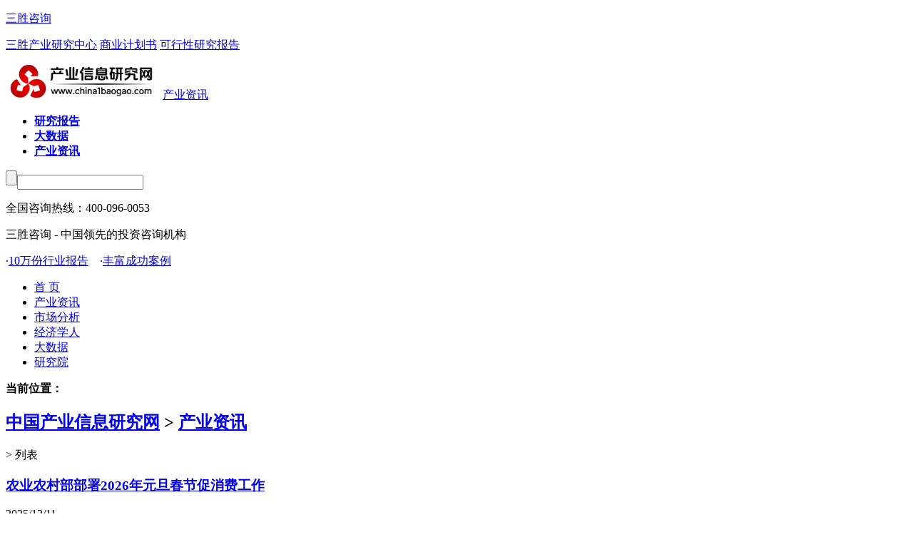

--- FILE ---
content_type: text/html
request_url: https://www.china1baogao.com/news/
body_size: 3741
content:
<!DOCTYPE html PUBLIC "-//W3C//DTD XHTML 1.0 Transitional//EN" "http://www.w3.org/TR/xhtml1/DTD/xhtml1-transitional.dtd">
<html xmlns="http://www.w3.org/1999/xhtml">
<head>
<meta http-equiv="Content-Type" content="text/html; charset=utf-8" />
<title>产业资讯_中国产业信息研究网</title>
<base target="_blank" />
<meta content="行业资讯,产业信息,行业信息,行业研究,财经资讯" name="keywords" />
<meta content="产业资讯频道专业提供产业信息、行业资讯,最新财经要闻、产业要闻、最新行业情报、宏观经济分析等" name="description" />
<meta HTTP-EQUIV="pragma" CONTENT="no-cache">
<meta HTTP-EQUIV="Cache-Control" CONTENT="no-cache,must-revalidate">
<meta HTTP-EQUIV="expires" CONTENT="0">
<link rel="stylesheet" type="text/css" href="https://www.china1baogao.com/css/11.css" />
<link rel="stylesheet" type="text/css" href="https://www.china1baogao.com/css/ny.css" />
<script type="text/javascript" src="https://www.china1baogao.com/js/jquery1.42.min.js"></script>
<script type="text/javascript" src="https://www.china1baogao.com/js/jquery.SuperSlide.2.1.1.js"></script>
<script type="text/javascript">uaredirect("https://m.china1baogao.com/news/");</script>
</head>
<body>
<div class="top">
<div class="w1000">
<p class="left"> <a class="login" href="https://www.sanshengzixun.com/" rel="nofollow">三胜咨询</a>
</p>
<p class="right">
<a href="https://www.china1baogao.com/about/">三胜产业研究中心</a>
<a class="org" href="https://www.china1baogao.com/syjhs/">商业计划书</a>
<a class="org" href="https://www.china1baogao.com/kybg/">可行性研究报告</a></p>
</div>
</div>
<div class="w1000 ny clear">
<div class="head">
<div class="nylogo left"><a href="https://www.china1baogao.com/" title="中国产业信息研究网"><img src="https://www.china1baogao.com/images/logo.gif" width="220" height="48" alt="中国产业信息研究网" /></a><span><a href="https://www.china1baogao.com/news/">产业资讯</a></span></div>
<div class="src left">
<div class="hd"><ul><li class="on"><a title="report" href="javascript:void(0)" target="_self"><b>研究报告</b></a></li><li class="ooooon1"><a title="data" href="javascript:void(0)" target="_self"><b>大数据</b></a></li><li class="ooooon1"><a title="news" href="javascript:void(0)" target="_self"><b>产业资讯</b></a></li></ul></div>
<div><label class="brd" for="neeeeeee"><input class="btn" type="button" onclick="New_SearchValues()" id="button"/><input class="txt" type="text" id="keyWord"/></label></div>
</div>
<script type="text/javascript">
jQuery(".src").slide({triggerTime:0,delayTime:0,trigger:"click"});
</script>
<div class="right">
<p>全国咨询热线：<span>400-096-0053</span></p>
<p>三胜咨询 - 中国领先的投资咨询机构</p>
<p>·<a href="https://www.china1baogao.com/report/" rel="nofollow">10万份行业报告</a>　·<a href="https://www.china1baogao.com/about/anli.html" rel="nofollow">丰富成功案例</a></p>
</div>
</div>
<div class="nav">
<ul>
<li class="on"><a href="https://www.china1baogao.com/">首 页</a></li>
<li><a href="https://www.china1baogao.com/news/">产业资讯</a></li>
<li><a href="https://www.china1baogao.com/fenxi/">市场分析</a></li>
<li><a href="https://www.china1baogao.com/dianping/">经济学人</a></li>
<li><a href="https://www.china1baogao.com/data/">大数据</a></li>
<li><a href="https://www.china1baogao.com/report/">研究院</a></li></ul>
</div>
<div class="ad pd20">
<script src="https://www.china1baogao.com/js/newszhuanti.js" type="text/javascript" charset="GBK"></script>
</div>
<div class="nav2"><b>当前位置：</b><h2><a href="https://www.china1baogao.com/">中国产业信息研究网</a> &gt; <a href="https://www.china1baogao.com/news/">产业资讯</a></h2> &gt; 列表</div>
<div class="main">
<div class="lt">
<div class="newslist">
<dl><dt><h3><a href="https://www.china1baogao.com/news/20251211/8579282.html" class="left">农业农村部部署2026年元旦春节促消费工作</a></h3><span class="right">2025/12/11</span></dt><dd>近日，农业农村部部署开展2026年元旦春节“品特产寻年味”消费促进活动，要求各地进一步落实《促进农产品消费实施方案》，抓住“两节”消费旺季，谋划出台促消费务实举措，推动供需精准适配、创新消费场景、拓展消费空间，有力有效扩大农产品消费，更好满足城乡居民节日消费需... </dd></dl><dl><dt><h3><a href="https://www.china1baogao.com/news/20251209/3160714.html" class="left">两部门出台10条举措培育壮大邮轮消费</a></h3><span class="right">2025/12/9</span></dt><dd>本报北京12月8日电（记者韩鑫）记者从交通运输部获悉：今年1—11月，邮轮旅客运输量达126.5万人次，同比增长27.8%，对促进旅游发展和扩大消费发挥了积极作用。聚焦邮轮航线产品单一等问题，交通运输部、文化和旅游部近日联合印发《进一步促进邮轮运输及旅游服务发... </dd></dl><dl><dt><h3><a href="https://www.china1baogao.com/news/20251209/6931133.html" class="left">机器人产业链企业“排队”赴港上市</a></h3><span class="right">2025/12/9</span></dt><dd>今年以来，机器人产业链企业接连赴港上市。Wind资讯数据显示，截至12月8日，年内已有浙江三花智能控制股份有限公司（以下简称“三花智控”）、宁波均胜电子股份有限公司（以下简称“均胜电子”）、北京极智嘉科技股份有限公司（以下简称“极智嘉”）、北京云迹科技股份有限... </dd></dl><dl><dt><h3><a href="https://www.china1baogao.com/news/20251209/9087877.html" class="left">中关村人工智能企业出海推介活动在香港举行</a></h3><span class="right">2025/12/9</span></dt><dd>11月10日，中关村人工智能企业出海推介活动在香港数码港举行。北京市科委、中关村管委会主任张继红出席活动。中关村人工智能领域优秀企业和香港科技创新机构、产业园区、金融服务单位及高校科研代表共50人参加活动。张继红指出，北京作为全国人工智能产业高地，已孕育出一批... </dd></dl><dl><dt><h3><a href="https://www.china1baogao.com/news/20251209/1479845.html" class="left">一批重要国家标准发布</a></h3><span class="right">2025/12/9</span></dt><dd>近日，市场监管总局（国家标准委）批准发布一批重要国家标准，涉及新兴领域、交通运输和环境保护、安全生产、公共服务等方面，本批标准发布后将在提升人民群众生活品质、保障生命财产安全等方面发挥重要作用。在新兴领域方面，发布网络安全技术等5项国家标准，支撑筑牢国家网络安... </dd></dl><dl><dt><h3><a href="https://www.china1baogao.com/news/20251208/6465498.html" class="left">各地推动人工智能全方位赋能千行百业</a></h3><span class="right">2025/12/8</span></dt><dd>各地以“人工智能+”为抓手，立足自身实际，整合优势资源，推动人工智能全方位赋能千行百业，为高质量发展注入新动能。人工智能推动制造业转型升级。在四川的这座汽轮机叶片生产车间，通过人工智能系统，每一道工序精准控制，保证产品质量稳定。人工智能助力海洋牧场建设。福建已... </dd></dl>
<div class="fanye"><a target="_self">　　查看更多　　</a></div>
</div>
</div>
<div class="gt">
<div class="ad pd16">
<script src="https://www.china1baogao.com/js/news01.js" type="text/javascript" charset="GBK"></script>
</div>
<div class="biznav2 aline-jus pd-bt10">
<a class="b1" href="https://www.china1baogao.com/report/">研究报告</a>
<a class="b2" href="https://www.china1baogao.com/kybg/">可行性报告</a>
<a class="b3" href="https://www.china1baogao.com/syjhs/">商业计划书</a>
<a class="b4" href="https://www.china1baogao.com/research/">市场调研</a>
<a class="b5" href="https://www.china1baogao.com/yingxiao/">营销策划</a>
<a class="b6" href="https://www.china1baogao.com/ipo/">IPO咨询</a>
<a class="b7" href="https://www.china1baogao.com/guihua/">产业规划</a>
<a class="b8" href="https://www.china1baogao.com/cehua/">策划咨询</a>
<a class="b9" href="https://www.china1baogao.com/guanli/">管理咨询</a>
<a class="justify"></a>
</div>
</div>
<div class="clear20"></div>
</div>
</div>
<div class="foot">
<div class="footnav">
<div class="w1000"> <a href="https://www.china1baogao.com/about/us.html">关于我们</a> | <a href="https://www.china1baogao.com/about/media.html">媒体合作</a> | <a href="https://www.china1baogao.com/about/mianze.html">免责声明</a> | <a href="https://www.china1baogao.com/about/hr.html">诚征英才</a> | <a href="https://www.china1baogao.com/about/anli.html">客户案例</a> | <a href="https://www.china1baogao.com/yijian.html">意见反馈</a> | <a href="https://www.china1baogao.com/book/">报告定制</a> | <a href="https://www.china1baogao.com/about/lianxi.html">联系我们</a></div>
</div>
</div>
<div class="aboutus w1000">
<p>深圳运营机构：深圳市三胜投资咨询有限公司 华南地区运营总部：深圳市福田中心区中国凤凰大厦1栋19A 邮编：518035</p>
<p>全国服务热线：400-096-0053 客服专线：0755-25151558 22213881 客服中心地址：深圳市南山区西丽街道嘉达研发大楼A座五层</p>
<p>Copyright&nbsp;&copy;&nbsp;2004-2026 www.China1baogao.Com All Rights Reserved. 版权所有 中国产业信息研究网 三胜咨询TM 旗下网站 粤ICP备13026489号-3</p>
</div>
<script type="text/javascript">
jQuery(".src").slide({triggerTime:0,delayTime:0,trigger:"click"});
jQuery(".tab").slide({triggerTime:0,delayTime:0});
jQuery(".newtab").slide({triggerTime:0,delayTime:0});
jQuery(".slide").slide({titCell:"h3",targetCell:"p",effect:"slideDown",delayTime:0 ,triggerTime:0});
</script>
</body>
</html>
